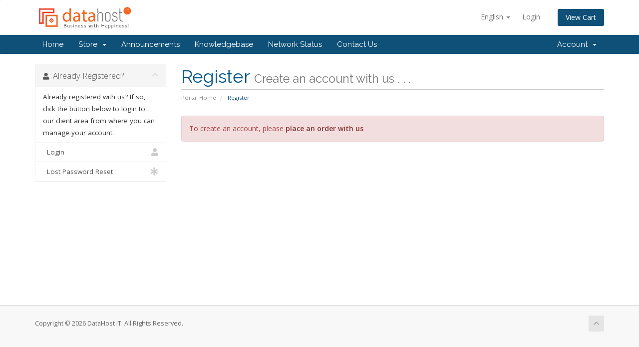

--- FILE ---
content_type: text/html; charset=utf-8
request_url: http://billing.datahostbd.com/register.php?currency=1
body_size: 4647
content:
<!DOCTYPE html>
<html lang="en">
<head>
    <meta charset="utf-8" />
    <meta http-equiv="X-UA-Compatible" content="IE=edge">
    <meta name="viewport" content="width=device-width, initial-scale=1">
    <title>Register - DataHost IT</title>

    <!-- Styling -->
<link href="//fonts.googleapis.com/css?family=Open+Sans:300,400,600|Raleway:400,700" rel="stylesheet">
<link href="/templates/six/css/all.min.css?v=1c9315" rel="stylesheet">
<link href="/assets/css/fontawesome-all.min.css" rel="stylesheet">
<link href="/templates/six/css/custom.css" rel="stylesheet">

<!-- HTML5 Shim and Respond.js IE8 support of HTML5 elements and media queries -->
<!-- WARNING: Respond.js doesn't work if you view the page via file:// -->
<!--[if lt IE 9]>
  <script src="https://oss.maxcdn.com/libs/html5shiv/3.7.0/html5shiv.js"></script>
  <script src="https://oss.maxcdn.com/libs/respond.js/1.4.2/respond.min.js"></script>
<![endif]-->

<script type="text/javascript">
    var csrfToken = '6f07ebb5f8b34f42675cb8d0ae93454274a8c000',
        markdownGuide = 'Markdown Guide',
        locale = 'en',
        saved = 'saved',
        saving = 'autosaving',
        whmcsBaseUrl = "",
        requiredText = 'Required',
        recaptchaSiteKey = "6LeAybIUAAAAAItw4JYlND3p0zgQsSsbXacfsvkM";
</script>
<script src="/templates/six/js/scripts.min.js?v=1c9315"></script>


    

</head>
<body data-phone-cc-input="1">



<section id="header">
    <div class="container">
        <ul class="top-nav">
                            <li>
                    <a href="#" class="choose-language" data-toggle="popover" id="languageChooser">
                        English
                        <b class="caret"></b>
                    </a>
                    <div id="languageChooserContent" class="hidden">
                        <ul>
                                                            <li>
                                    <a href="/register.php?language=arabic">العربية</a>
                                </li>
                                                            <li>
                                    <a href="/register.php?language=azerbaijani">Azerbaijani</a>
                                </li>
                                                            <li>
                                    <a href="/register.php?language=catalan">Català</a>
                                </li>
                                                            <li>
                                    <a href="/register.php?language=chinese">中文</a>
                                </li>
                                                            <li>
                                    <a href="/register.php?language=croatian">Hrvatski</a>
                                </li>
                                                            <li>
                                    <a href="/register.php?language=czech">Čeština</a>
                                </li>
                                                            <li>
                                    <a href="/register.php?language=danish">Dansk</a>
                                </li>
                                                            <li>
                                    <a href="/register.php?language=dutch">Nederlands</a>
                                </li>
                                                            <li>
                                    <a href="/register.php?language=english">English</a>
                                </li>
                                                            <li>
                                    <a href="/register.php?language=estonian">Estonian</a>
                                </li>
                                                            <li>
                                    <a href="/register.php?language=farsi">Persian</a>
                                </li>
                                                            <li>
                                    <a href="/register.php?language=french">Français</a>
                                </li>
                                                            <li>
                                    <a href="/register.php?language=german">Deutsch</a>
                                </li>
                                                            <li>
                                    <a href="/register.php?language=hebrew">עברית</a>
                                </li>
                                                            <li>
                                    <a href="/register.php?language=hungarian">Magyar</a>
                                </li>
                                                            <li>
                                    <a href="/register.php?language=italian">Italiano</a>
                                </li>
                                                            <li>
                                    <a href="/register.php?language=macedonian">Macedonian</a>
                                </li>
                                                            <li>
                                    <a href="/register.php?language=norwegian">Norwegian</a>
                                </li>
                                                            <li>
                                    <a href="/register.php?language=portuguese-br">Português</a>
                                </li>
                                                            <li>
                                    <a href="/register.php?language=portuguese-pt">Português</a>
                                </li>
                                                            <li>
                                    <a href="/register.php?language=romanian">Română</a>
                                </li>
                                                            <li>
                                    <a href="/register.php?language=russian">Русский</a>
                                </li>
                                                            <li>
                                    <a href="/register.php?language=spanish">Español</a>
                                </li>
                                                            <li>
                                    <a href="/register.php?language=swedish">Svenska</a>
                                </li>
                                                            <li>
                                    <a href="/register.php?language=turkish">Türkçe</a>
                                </li>
                                                            <li>
                                    <a href="/register.php?language=ukranian">Українська</a>
                                </li>
                                                    </ul>
                    </div>
                </li>
                                        <li>
                    <a href="/clientarea.php">Login</a>
                </li>
                                <li class="primary-action">
                    <a href="/cart.php?a=view" class="btn">
                        View Cart
                    </a>
                </li>
                                </ul>

                    <a href="/index.php" class="logo"><img src="/assets/img/logo.png" alt="DataHost IT"></a>
        
    </div>
</section>

<section id="main-menu">

    <nav id="nav" class="navbar navbar-default navbar-main" role="navigation">
        <div class="container">
            <!-- Brand and toggle get grouped for better mobile display -->
            <div class="navbar-header">
                <button type="button" class="navbar-toggle" data-toggle="collapse" data-target="#primary-nav">
                    <span class="sr-only">Toggle navigation</span>
                    <span class="icon-bar"></span>
                    <span class="icon-bar"></span>
                    <span class="icon-bar"></span>
                </button>
            </div>

            <!-- Collect the nav links, forms, and other content for toggling -->
            <div class="collapse navbar-collapse" id="primary-nav">

                <ul class="nav navbar-nav">

                        <li menuItemName="Home" class="" id="Primary_Navbar-Home">
        <a href="/index.php">
                        Home
                                </a>
            </li>
    <li menuItemName="Store" class="dropdown" id="Primary_Navbar-Store">
        <a class="dropdown-toggle" data-toggle="dropdown" href="#">
                        Store
                        &nbsp;<b class="caret"></b>        </a>
                    <ul class="dropdown-menu">
                            <li menuItemName="Browse Products Services" id="Primary_Navbar-Store-Browse_Products_Services">
                    <a href="/store">
                                                Browse All
                                            </a>
                </li>
                            <li menuItemName="Shop Divider 1" class="nav-divider" id="Primary_Navbar-Store-Shop_Divider_1">
                    <a href="">
                                                -----
                                            </a>
                </li>
                            <li menuItemName="Unlimited Web Hosting " id="Primary_Navbar-Store-Unlimited_Web_Hosting_">
                    <a href="/store/unlimited-web-hosting">
                                                Unlimited Web Hosting 
                                            </a>
                </li>
                            <li menuItemName="Starter Web Hosting" id="Primary_Navbar-Store-Starter_Web_Hosting">
                    <a href="/store/starter-web-hosting">
                                                Starter Web Hosting
                                            </a>
                </li>
                            <li menuItemName="Business Web Hosting" id="Primary_Navbar-Store-Business_Web_Hosting">
                    <a href="/store/business-web-hosting">
                                                Business Web Hosting
                                            </a>
                </li>
                            <li menuItemName="Premium Web Hosting" id="Primary_Navbar-Store-Premium_Web_Hosting">
                    <a href="/store/premium-web-hosting">
                                                Premium Web Hosting
                                            </a>
                </li>
                            <li menuItemName="WordPress Hosting" id="Primary_Navbar-Store-WordPress_Hosting">
                    <a href="/store/wordpress-hosting">
                                                WordPress Hosting
                                            </a>
                </li>
                            <li menuItemName="Cloud Hosting " id="Primary_Navbar-Store-Cloud_Hosting_">
                    <a href="/store/cloud-hosting">
                                                Cloud Hosting 
                                            </a>
                </li>
                            <li menuItemName="Reseller Hosting" id="Primary_Navbar-Store-Reseller_Hosting">
                    <a href="/store/reseller-hosting">
                                                Reseller Hosting
                                            </a>
                </li>
                            <li menuItemName="VPS" id="Primary_Navbar-Store-VPS">
                    <a href="/store/vps">
                                                VPS
                                            </a>
                </li>
                            <li menuItemName="Dedicated Servers" id="Primary_Navbar-Store-Dedicated_Servers">
                    <a href="/store/dedicated-servers">
                                                Dedicated Servers
                                            </a>
                </li>
                            <li menuItemName="G Suite - Google Service" id="Primary_Navbar-Store-G_Suite_-_Google_Service">
                    <a href="/store/g-suite-google-service">
                                                G Suite - Google Service
                                            </a>
                </li>
                            <li menuItemName="Static Web Design" id="Primary_Navbar-Store-Static_Web_Design">
                    <a href="/store/static-web-design">
                                                Static Web Design
                                            </a>
                </li>
                            <li menuItemName="Dynamic Web  Development" id="Primary_Navbar-Store-Dynamic_Web__Development">
                    <a href="/store/dynamic-web-development">
                                                Dynamic Web  Development
                                            </a>
                </li>
                            <li menuItemName="SMS (Non-Masking)" id="Primary_Navbar-Store-SMS_(Non-Masking)">
                    <a href="/store/sms-non-masking">
                                                SMS (Non-Masking)
                                            </a>
                </li>
                            <li menuItemName="SMS (Masking)" id="Primary_Navbar-Store-SMS_(Masking)">
                    <a href="/store/sms-masking">
                                                SMS (Masking)
                                            </a>
                </li>
                            <li menuItemName="Windows Hosting" id="Primary_Navbar-Store-Windows_Hosting">
                    <a href="/store/windows-hosting">
                                                Windows Hosting
                                            </a>
                </li>
                            <li menuItemName="Service Charge" id="Primary_Navbar-Store-Service_Charge">
                    <a href="/store/service-charge">
                                                Service Charge
                                            </a>
                </li>
                            <li menuItemName="Email Storage" id="Primary_Navbar-Store-Email_Storage">
                    <a href="/store/email-storage">
                                                Email Storage
                                            </a>
                </li>
                            <li menuItemName="Other Services" id="Primary_Navbar-Store-Other_Services">
                    <a href="/store/seo-service">
                                                Other Services
                                            </a>
                </li>
                            <li menuItemName="Software" id="Primary_Navbar-Store-Software">
                    <a href="/store/software">
                                                Software
                                            </a>
                </li>
                            <li menuItemName="Hardware" id="Primary_Navbar-Store-Hardware">
                    <a href="/store/hardware">
                                                Hardware
                                            </a>
                </li>
                            <li menuItemName="License Software" id="Primary_Navbar-Store-License_Software">
                    <a href="/store/license-software">
                                                License Software
                                            </a>
                </li>
                            <li menuItemName="cpanelseo" id="Primary_Navbar-Store-cpanelseo">
                    <a href="/store/cpanelseo">
                                                cPanel SEO
                                            </a>
                </li>
                        </ul>
            </li>
    <li menuItemName="Announcements" class="" id="Primary_Navbar-Announcements">
        <a href="/announcements">
                        Announcements
                                </a>
            </li>
    <li menuItemName="Knowledgebase" class="" id="Primary_Navbar-Knowledgebase">
        <a href="/knowledgebase">
                        Knowledgebase
                                </a>
            </li>
    <li menuItemName="Network Status" class="" id="Primary_Navbar-Network_Status">
        <a href="/serverstatus.php">
                        Network Status
                                </a>
            </li>
    <li menuItemName="Contact Us" class="" id="Primary_Navbar-Contact_Us">
        <a href="/contact.php">
                        Contact Us
                                </a>
            </li>

                </ul>

                <ul class="nav navbar-nav navbar-right">

                        <li menuItemName="Account" class="dropdown" id="Secondary_Navbar-Account">
        <a class="dropdown-toggle" data-toggle="dropdown" href="#">
                        Account
                        &nbsp;<b class="caret"></b>        </a>
                    <ul class="dropdown-menu">
                            <li menuItemName="Login" id="Secondary_Navbar-Account-Login">
                    <a href="/clientarea.php">
                                                Login
                                            </a>
                </li>
                            <li menuItemName="Divider" class="nav-divider" id="Secondary_Navbar-Account-Divider">
                    <a href="">
                                                -----
                                            </a>
                </li>
                            <li menuItemName="Forgot Password?" id="Secondary_Navbar-Account-Forgot_Password?">
                    <a href="/password/reset">
                                                Forgot Password?
                                            </a>
                </li>
                        </ul>
            </li>

                </ul>

            </div><!-- /.navbar-collapse -->
        </div>
    </nav>

</section>



<section id="main-body">
    <div class="container">
        <div class="row">

                                    <div class="col-md-9 pull-md-right">
                    <div class="header-lined">
    <h1>Register <small>Create an account with us . . .</small></h1>
    <ol class="breadcrumb">
            <li>
            <a href="index.php">            Portal Home
            </a>        </li>
            <li class="active">
                        Register
                    </li>
    </ol>
</div>
                </div>
                        <div class="col-md-3 pull-md-left sidebar">
                    <div menuItemName="Already Registered" class="panel panel-sidebar panel-sidebar">
        <div class="panel-heading">
            <h3 class="panel-title">
                <i class="fas fa-user"></i>&nbsp;                Already Registered?
                                <i class="fas fa-chevron-up panel-minimise pull-right"></i>
            </h3>
        </div>
                            <div class="list-group">
                                                            <div menuItemName="Already Registered Heading" class="list-group-item" id="Primary_Sidebar-Already_Registered-Already_Registered_Heading">
                                                                                    Already registered with us? If so, click the button below to login to our client area from where you can manage your account.
                        </div>
                                                                                <a menuItemName="Login"
                           href="/login.php"
                           class="list-group-item"
                                                                                                                                       id="Primary_Sidebar-Already_Registered-Login"
                        >
                                                                                    <i class="fas fa-user"></i>&nbsp;                            Login
                        </a>
                                                                                <a menuItemName="Lost Password Reset"
                           href="/password/reset"
                           class="list-group-item"
                                                                                                                                       id="Primary_Sidebar-Already_Registered-Lost_Password_Reset"
                        >
                                                                                    <i class="fas fa-asterisk"></i>&nbsp;                            Lost Password Reset
                        </a>
                                                </div>
                    </div>
                </div>
                <!-- Container for main page display content -->
        <div class="col-md-9 pull-md-right main-content">
            


<script type="text/javascript" src="/assets/js/StatesDropdown.js"></script>
<script type="text/javascript" src="/assets/js/PasswordStrength.js"></script>
<script>
    window.langPasswordStrength = "Password Strength";
    window.langPasswordWeak = "Weak";
    window.langPasswordModerate = "Moderate";
    window.langPasswordStrong = "Strong";
    jQuery(document).ready(function()
    {
        jQuery("#inputNewPassword1").keyup(registerFormPasswordStrengthFeedback);
    });
</script>
    <div class="alert alert-danger">
        To create an account, please <strong><a href="/cart.php" class="alert-link">place an order with us</a></strong>
</div>



<p style="text-align:center;">Powered by <a href="https://www.whmcs.com/" target="_blank">WHMCompleteSolution</a></p>
                </div><!-- /.main-content -->
                            <div class="clearfix"></div>
        </div>
    </div>
</section>

<section id="footer">
    <div class="container">
        <a href="#" class="back-to-top"><i class="fas fa-chevron-up"></i></a>
        <p>Copyright &copy; 2026 DataHost IT. All Rights Reserved.</p>
    </div>
</section>

<div id="fullpage-overlay" class="hidden">
    <div class="outer-wrapper">
        <div class="inner-wrapper">
            <img src="/assets/img/overlay-spinner.svg">
            <br>
            <span class="msg"></span>
        </div>
    </div>
</div>

<div class="modal system-modal fade" id="modalAjax" tabindex="-1" role="dialog" aria-hidden="true">
    <div class="modal-dialog">
        <div class="modal-content panel-primary">
            <div class="modal-header panel-heading">
                <button type="button" class="close" data-dismiss="modal">
                    <span aria-hidden="true">&times;</span>
                    <span class="sr-only">Close</span>
                </button>
                <h4 class="modal-title"></h4>
            </div>
            <div class="modal-body panel-body">
                Loading...
            </div>
            <div class="modal-footer panel-footer">
                <div class="pull-left loader">
                    <i class="fas fa-circle-notch fa-spin"></i>
                    Loading...
                </div>
                <button type="button" class="btn btn-default" data-dismiss="modal">
                    Close
                </button>
                <button type="button" class="btn btn-primary modal-submit">
                    Submit
                </button>
            </div>
        </div>
    </div>
</div>

<!-- Brand Removal Start -->
<script>
$(document).ready(function() {

  $("[href*='whmcs.com']").each(function(){
    $(this).parent().remove();
  });
  
});
</script>
<script>
    if($("p:contains('Powered by')").length){
        $("p:contains('Powered by')").hide();
    }
</script>

<!-- Brand Removal End -->



<form action="#" id="frmGeneratePassword" class="form-horizontal">
    <div class="modal fade" id="modalGeneratePassword">
        <div class="modal-dialog">
            <div class="modal-content panel-primary">
                <div class="modal-header panel-heading">
                    <button type="button" class="close" data-dismiss="modal" aria-label="Close"><span aria-hidden="true">&times;</span></button>
                    <h4 class="modal-title">
                        Generate Password
                    </h4>
                </div>
                <div class="modal-body">
                    <div class="alert alert-danger hidden" id="generatePwLengthError">
                        Please enter a number between 8 and 64 for the password length
                    </div>
                    <div class="form-group">
                        <label for="generatePwLength" class="col-sm-4 control-label">Password Length</label>
                        <div class="col-sm-8">
                            <input type="number" min="8" max="64" value="12" step="1" class="form-control input-inline input-inline-100" id="inputGeneratePasswordLength">
                        </div>
                    </div>
                    <div class="form-group">
                        <label for="generatePwOutput" class="col-sm-4 control-label">Generated Password</label>
                        <div class="col-sm-8">
                            <input type="text" class="form-control" id="inputGeneratePasswordOutput">
                        </div>
                    </div>
                    <div class="row">
                        <div class="col-sm-8 col-sm-offset-4">
                            <button type="submit" class="btn btn-default btn-sm">
                                <i class="fas fa-plus fa-fw"></i>
                                Generate new password
                            </button>
                            <button type="button" class="btn btn-default btn-sm copy-to-clipboard" data-clipboard-target="#inputGeneratePasswordOutput">
                                <img src="/assets/img/clippy.svg" alt="Copy to clipboard" width="15">
                                Copy
                            </button>
                        </div>
                    </div>
                </div>
                <div class="modal-footer">
                    <button type="button" class="btn btn-default" data-dismiss="modal">
                        Close
                    </button>
                    <button type="button" class="btn btn-primary" id="btnGeneratePasswordInsert" data-clipboard-target="#inputGeneratePasswordOutput">
                        Copy to clipboard and Insert
                    </button>
                </div>
            </div>
        </div>
    </div>
</form>



</body>
</html>
